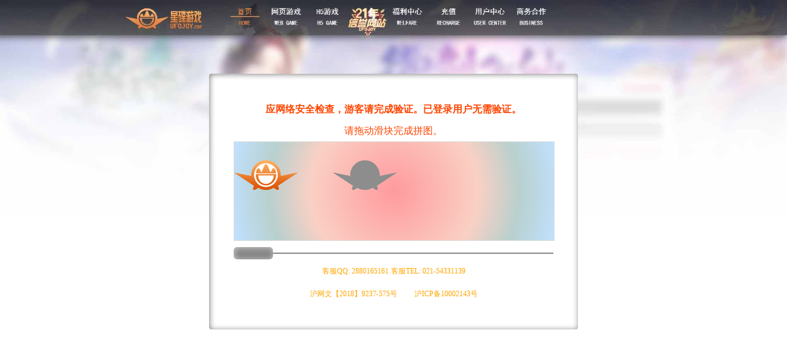

--- FILE ---
content_type: text/html; charset=utf-8
request_url: http://www.ufojoy.com/mall/gift.phtml?gid=852&type=fuli
body_size: 7521
content:
<!DOCTYPE html>
<html lang="zh-CN"
<head>
<meta http-equiv="Content-Type" content="text/html; charset=UTF-8">
<title>Ufojoy Verify</title>
<link rel="shortcut icon" href="/static/ufojoy/images/favicon.ico" />
<style>
html,body{
margin:0;
padding:0;
}
body{
background:url(/static/images/webbg.jpg?123) no-repeat;
background-size:100% auto;
}
a{text-decoration:none;color:orange;font-size:12px;}
.custom-subtitle {
			display: inline-block;
            background: rgba(0,0,0,0.7);
            color: #fff;
            text-shadow: 0 1px #222, 1px 0 #222, -1px 0 #222, 0 -1px #222;
            font-size: 4.5vw;
            line-height: 10vw;
            border-radius: 5px;
			text-align: center;
}

center{
	position: relative;
	width: 520px;
	margin:120px auto 0;
	padding:40px;
	text-align: center;
	background:white;
	box-shadow:1px 1px 10px gray inset;
	border-radius:4px;
}
.subtitle-container{
	position: relative;
	width: 520px;
	text-align: center;
	color:orangered;
	line-height:35px;
	font-size:16px;
}
.progress-container {
    position: relative;
    width: 100%;
    height: 20px;
    background-image: linear-gradient(to top, rgba(86,86,86,0) 45%,rgba(86,86,86,0.7) 45%,rgba(86,86,86,0.7) 55%,rgba(86,86,86,0) 55%);
    margin-top: 10px;
    cursor: pointer;
    user-select: none;
}
.draggableHandle {
	width: 64px;
	height: 20px;
	background:rgba(135,135,135,1);
	box-shadow:1px 1px 10px rgba(205,205,205,1) inset;
	border-radius: 6px;
	position: absolute;
	top:0;
	left:0px;
	cursor: pointer;
}
.draggableHandle:hover {
background:rgba(205,205,205,1);
}
.progress-bar {
    width: 0;
    height: 100%;
	background-image: linear-gradient(to top, rgba(196,196,196,0) 40%,rgba(196,196,196,1) 40%,rgba(196,196,196,1) 60%,rgba(196,196,196,0) 60%);
}
.progress-container.p{
	background-image: linear-gradient(to top, rgba(176,176,176,0) 40%,rgba(176,176,176,1) 40%,rgba(176,176,176,1) 60%,rgba(176,176,176,0) 60%);
}
.progress-container.p .progress-bar{
	background-image: linear-gradient(to top, rgba(255,255,255,0) 30%,rgba(255,255,255,1) 40%,rgba(255,255,255,1) 60%,rgba(255,255,255,0) 70%);
}
.progress-txt{
width:100%;
height:160px;
position:relative;
border:1px solid #ddd;
}
.progress-txt>div{
position:absolute;
left:0;
top:30px;
width:103px;
height:48px;
}
.progress-txt>div:nth-child(1){
background:url(/static/images/ufojoy-icobg.png?123) no-repeat;
background-size:100% auto;
}
.progress-txt>div:nth-child(2){
background:url(/static/images/ufojoy-ico.png?123) no-repeat;
background-size:100% auto;
}
.t1{
background-image: linear-gradient(
    -60deg, 
    #ff9a9e 0%, 
    #fad0c4 50%, 
    #fad0c4 50%, 
    #b8d0ce 75%, 
    #b8d0ce 75%, 
    #c1e1ff 100%
  );
}
.t2{
background-image: linear-gradient(
    30deg, 
    #ff9a9e 0%, 
    #fad0c4 50%, 
    #fad0c4 50%, 
    #b8d0ce 75%, 
    #b8d0ce 75%, 
    #c1e1ff 100%
  );
}
.t3{
background-image: linear-gradient(
    90deg, 
    #ff9a9e 0%, 
    #fad0c4 50%, 
    #fad0c4 50%, 
    #b8d0ce 75%, 
    #b8d0ce 75%, 
    #c1e1ff 100%
  );
}
.t4{
background-image: radial-gradient(
    circle at center, 
    #ff9a9e 0%, 
    #fad0c4 50%, 
    #b8d0ce 75%, 
    #c1e1ff 100%
  );
}
.t5{
background-image: radial-gradient(
    circle at center, 
    #ff9a9e 0%, 
    #fad0c4 50%, 
    #b8d0ce 75%, 
    #c1e1ff 100%
  );
}
</style>
</head>
<body>

<center>
<div class="subtitle-container" id="subtitle-container">
<div><b>应网络安全检查，游客请完成验证。已登录用户无需验证。</b><br>请拖动滑块完成拼图。</div>
<div id="progress-txt"  class="progress-txt t5" ><div id="progress-txt1" style="left:31%;"></div><div id="progress-txt2"></div></div>
<div class="progress-container"  id="progress-container">
<div class="progress-bar" id="progress-bar"></div>
<div id="draggableHandle" class="draggableHandle"></div>
</div>
<div>   <a href="javascript:;">客服QQ:	 2880165161</a>
	<a href="javascript:;">客服TEL: 021-54331139</a>
    	
<div><a href="javascript:;">沪网文【2018】9237-575号</a> &nbsp; &nbsp; &nbsp;
					<a href="http://beian.miit.gov.cn" target="_blank">
										沪ICP备10002143号
										</a>
					
</div>
</center>

<script>
console.log(navigator.cookieEnabled);
const progressBar = document.getElementById('progress-bar');const progressContainer = document.querySelector('#progress-container');
const loadingIndicator = document.getElementById('loading-indicator');const draggableHandle = document.getElementById('draggableHandle');
const progressTxt = document.getElementById('progress-txt2');function seek(e){
	const rect = progressContainer.getBoundingClientRect();
	//const posX = e.type.includes('touch') ? e.touches[0].clientX - rect.left : e.clientX - rect.left;
	//const posX = e.type.indexOf('touch') !== -1 ? e.touches[0].clientX - rect.left : e.clientX - rect.left;
	//const posX = (e.touches && e.touches[0]) ? e.touches[0].clientX - rect.left : e.clientX - rect.left;
	
	let posX;

            if (e.type.indexOf('touch') !== -1) {
                posX = e.touches[0].clientX - rect.left;
            } else {
                posX = e.clientX - rect.left;
            }


	const percentage = (posX / rect.width) * 100;
	if(percentage<0)return;	if(percentage>83)return;
	progressBar.style.width = percentage + '%';
	draggableHandle.style.left = percentage + '%';
	progressTxt.style.left=percentage + '%';
}progressContainer.addEventListener('click', function(e) {seek(e)});
	let isDragging = false;function startDrag(event) {
	            isDragging = true;
	            seek(event);
	            document.addEventListener('mousemove', onDrag);
	            document.addEventListener('mouseup', endDrag);
	            document.addEventListener('touchmove', onDrag);
	            document.addEventListener('touchend', endDrag);
	        }function endDrag() {
	        	if (isDragging) {
	            isDragging = false;
	            document.removeEventListener('mousemove', onDrag);
	            document.removeEventListener('mouseup', endDrag);
	            document.removeEventListener('touchmove', onDrag);
	            document.removeEventListener('touchend', endDrag);
	            var l1=document.getElementById('progress-txt1').style.left;
	            var l2=progressTxt.style.left;
	            l1=parseFloat(l1.replace('%',''));
	            l2=parseFloat(l2.replace('%',''));
	           // console.log(l1-l2);

	           // console.log(progressTxt.style.left);
	           // console.log(document.getElementById('progress-txt1').style.left);
	            if(l1-l2<1 &&l1-l2>-1){
	            	var loc =document.location.href;
	            	if(loc.indexOf('?')>0)
	            		document.location="/?isverify_code="+l2+"&url="+encodeURIComponent(loc);
	            	else
	            	document.location="/?isverify_code="+l2+"&url="+encodeURIComponent(loc);
	            	return;
	            }
	        	}
	        }function onDrag(event) {
	            if (isDragging) {
	                seek(event);
	                event.preventDefault();
	            }
	        }

	        draggableHandle.addEventListener('mousedown', function(event) {
	            event.preventDefault();
	            startDrag(event);
	        });

	        draggableHandle.addEventListener('touchstart', function(event) {
	            event.preventDefault();
	            startDrag(event);
	        });

	        draggableHandle.addEventListener('touchmove', function(event) {
	            event.preventDefault();
	        });
</script>
</body>
</html>